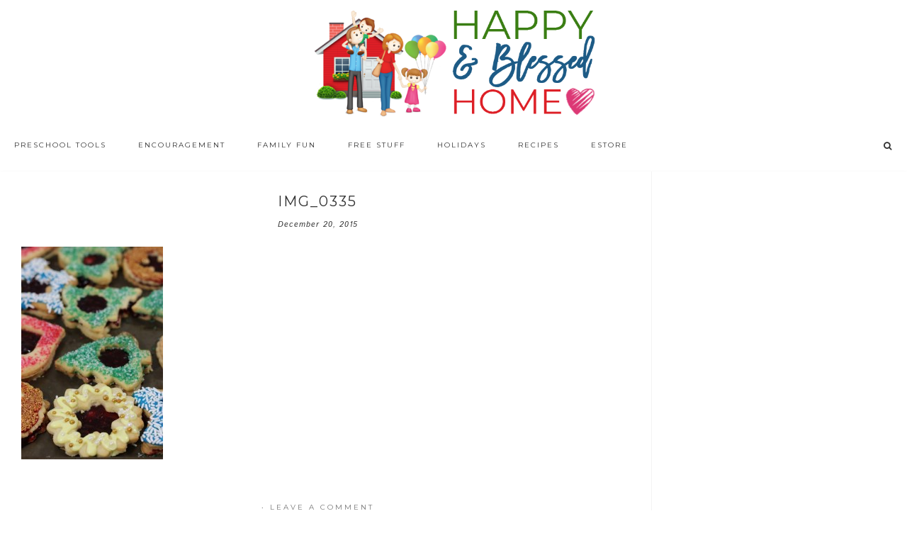

--- FILE ---
content_type: text/html; charset=utf-8
request_url: https://accounts.google.com/o/oauth2/postmessageRelay?parent=https%3A%2F%2Fwww.happyandblessedhome.com&jsh=m%3B%2F_%2Fscs%2Fabc-static%2F_%2Fjs%2Fk%3Dgapi.lb.en.2kN9-TZiXrM.O%2Fd%3D1%2Frs%3DAHpOoo_B4hu0FeWRuWHfxnZ3V0WubwN7Qw%2Fm%3D__features__
body_size: 161
content:
<!DOCTYPE html><html><head><title></title><meta http-equiv="content-type" content="text/html; charset=utf-8"><meta http-equiv="X-UA-Compatible" content="IE=edge"><meta name="viewport" content="width=device-width, initial-scale=1, minimum-scale=1, maximum-scale=1, user-scalable=0"><script src='https://ssl.gstatic.com/accounts/o/2580342461-postmessagerelay.js' nonce="R9bCFFBnJQsUnytIZ3e5ew"></script></head><body><script type="text/javascript" src="https://apis.google.com/js/rpc:shindig_random.js?onload=init" nonce="R9bCFFBnJQsUnytIZ3e5ew"></script></body></html>